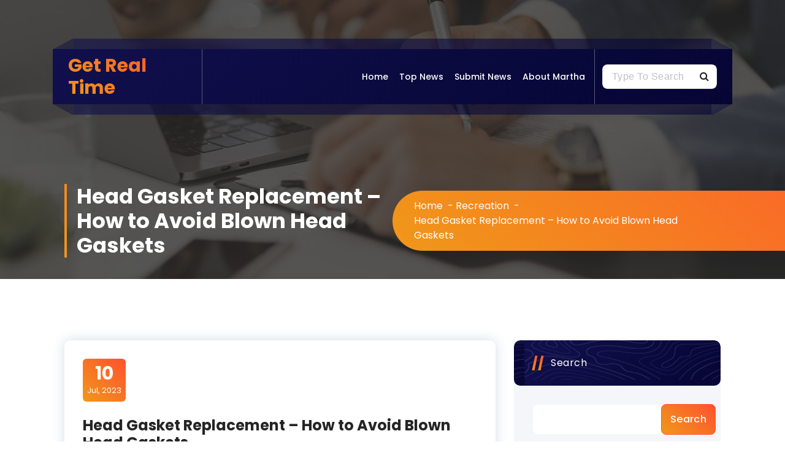

--- FILE ---
content_type: text/css
request_url: https://getrealtime.org/wp-content/themes/comoxa/assets/css/responsive.css?ver=6.9
body_size: 4765
content:
/* @media Responsive Start */

@media (min-width: 992px) {
	.footer-parallax .footer-section {
	    position: fixed;
	    bottom: 0;
	    left: 0;
	    width: 100%;
	    z-index: -1;
	}
	.footer-parallax .gradiant-content {
	    position: relative;
	    margin-bottom: 756px;
	    background-color: #ffffff;
	    box-shadow: 0 5px 10px 0 rgb(51 51 51 / 50%);
	    z-index: 1;
	}

    .mobile-logo,
    .theme-mobile-menu {
        display: none;
    }
    .gallery-area .gallery-item {
	    -ms-flex: 0 0 20%;
	    flex: 0 0 20%;
	    max-width: 20%;
	}
	.main-slider .owl-nav [class*=owl-] {
	    top: -60px;
	}
	.features-section .featuresbgwrapper {
	    position: inherit;
	}
	.featuresbgwrapper .features-image-wrap img {
	    max-width: 900px;
	    max-height: 570px;
	    position: absolute;
	    bottom: 50px;
	}
	.info-section-one .info-wrapper {
	    margin: 0;
	}
	.av-column-5.funfact-person {
	    position: unset;
	}
	.header.header-eight +.gradiant-content .breadcrumb-area {
		padding-top: 162px;
	}
	.header.header-three +.gradiant-content .breadcrumb-area,
	.header.header-two +.gradiant-content .breadcrumb-area {
	    padding-top: 305px;
	}
	
	.header.header-three +.gradiant-content .slider-wrapper .main-slider .item,
	.header.header-two +.gradiant-content .slider-wrapper .main-slider .item {
	    min-height: 820px;
	}
	.header.header-eight +.gradiant-content .slider-wrapper .main-slider .item img,
	.header.header-three +.gradiant-content .slider-wrapper .main-slider .item img:not(:last-child),
	.header.header-two +.gradiant-content .slider-wrapper .main-slider .item img {
		height: 100%;
	    min-height: 900px;
	    object-fit: cover;
	}
	.header.header-eight +.gradiant-content .slider-wrapper .main-slider .item,
	.header.header-eight +.gradiant-content .slider-wrapper .main-slider .item img {
		min-height: 682px;
	}
	.header.header-eight +.gradiant-content .slider-wrapper .main-slider .theme-content {
		padding-top: 132px;
	}
	.header.header-three +.gradiant-content .slider-wrapper .main-slider .theme-content,
	.header.header-two +.gradiant-content .slider-wrapper .main-slider .theme-content {
	    padding-top: 282px;
	}
	.header.header-eight +.gradiant-content .slider-wrapper .main-slider .owl-nav [class*=owl-] {
		top: 145px;
	}
	.header.header-three +.gradiant-content .slider-wrapper .main-slider .owl-nav [class*=owl-],
	.header.header-two +.gradiant-content .slider-wrapper .main-slider .owl-nav [class*=owl-] {
	    top: 216px;
	}
	.header.header-eight,
	.header.header-three,
	.header.header-two {
	    position: absolute;
	    right: 0;
	    left: 0;
	    width: 100%;
	    margin: 0 auto;
	}
	.header.header-three,
	.header.header-two {
	    max-width: 81.15%;
	    top: 80px;
	}
	.header.header-three {
	    background: var(--sp-gradient2);
	    color: #ffffff;
	}
	.header.header-three .navbar-area.sticky-menu {
	    background: var(--sp-gradient2);
	}
	.header.header-three .header-backside,
	.header.header-two .header-backside {
	    position: absolute;
	    top: 0;
	    right: 0;
	    bottom: 0;
	    left: 0;
	    display: block;
	    width: 100%;
	    height: 138%;
	    opacity: 0.6;
	    text-align: center;
	    margin: auto;
	    transition: opacity 0s linear;
	    z-index: -1;
	}
	.header.header-three .header-backside>span>span,
	.header.header-two .header-backside>span>span {
	    max-width: 93.9%;
	    display: inline-block;
	    width: 100%;
	    height: 100%;
	}
	.header.header-three .header-backside>span>span,
	.header.header-three .header-backside:after,
	.header.header-three .header-backside:before,
	.header.header-three .header-backside>span:after,
	.header.header-three .header-backside>span:before {
	    background: var(--sp-gradient2);
	}
	.header.header-two .header-backside>span>span,
	.header.header-two .header-backside:after,
	.header.header-two .header-backside:before,
	.header.header-two .header-backside>span:after,
	.header.header-two .header-backside>span:before {
	    background: #ffffff;
	}
	.header.header-three .header-backside:after,
	.header.header-three .header-backside:before,
	.header.header-three .header-backside>span:after,
	.header.header-three .header-backside>span:before,
	.header.header-two .header-backside:after,
	.header.header-two .header-backside:before,
	.header.header-two .header-backside>span:after,
	.header.header-two .header-backside>span:before {
	    content: '';
		position: absolute;
		width: 3.05%;
    	height: 14%;
		opacity: 0.7;
	}
	.header.header-three .header-backside:before,
	.header.header-two .header-backside:before {
	    top: 0;
	    left: 0;
	    clip-path: polygon(100% -5%, 100% 100%, 0 100%);
	}
	.header.header-three .header-backside:after,
	.header.header-two .header-backside:after {
		top: 0;
	    right: 0;
		clip-path: polygon(0 100%, 0 -5%, 100% 100%);
	}
	.header.header-three .header-backside>span:after,
	.header.header-two .header-backside>span:after {
	    right: 0;
	    bottom: 0;
	    clip-path: polygon(100% 0, 0 108%, 0 0);
	}
	.header.header-three .header-backside>span:before,
	.header.header-two .header-backside>span:before {
	    left: 0;
	    bottom: 0;
	    clip-path: polygon(100% 0, 0 0, 100% 108%);
	}
	.header.header-three .navbar-area.sticky-menu,
	.header.header-two .navbar-area.sticky-menu {
	    max-width: 81.15%;
	    margin: 0 auto;
	}
	.header.header-three .av-container,
	.header.header-two .av-container {
	    padding: 0 25px;
	}
	.header.header-three .navbar-area,
	.header.header-two .navbar-area {
	    padding: 0;
	}
	.header.header-three .header-wrap-right,
	.header.header-two .header-wrap-right {
	    min-height: 90px;
	    margin-left: 8px;
	    border-left: 1px solid rgb(189 189 189 / 0.45);
	}
	.header.header-three .menubar .menu-wrap > li > a,
	.header.header-two .menubar .menu-wrap > li > a {
	    line-height: 90px;
	}
	.header.header-three .theme-menu,
	.header.header-two .theme-menu {
	    padding-left: 12px;
	    border-left: 1px solid rgb(189 189 189 / 0.45);
	}
	.header.header-three .tagcloud a,
	.header.header-three .widget:not(.widget_social_widget) a:hover,
	.header.header-three .widget:not(.widget_social_widget) a:focus {
	    color: #ffffff;
	}
	.header.header-three .menubar .menu-wrap > li > a,
	.header.header-three .contact-icon i,
	.header.header-three .header-widget a:hover span.title,
	.header.header-three .header-widget a:focus span.title {
	    background: transparent;
	    -webkit-background-clip: unset;
	    -webkit-text-fill-color: unset;
	    color: #ffffff;
	}
	.header.header-six {
	    background: var(--sp-gradient2);
	    color: #ffffff;
	}

	.header.header-eight {
	    top: 0;
	    background: transparent;
	    color: #ffffff;
	}
	.header.header-eight .navbar-area {
		padding: 0;
	    background: var(--sp-gradient2);
	    position: relative;
	    z-index: 0;
	}
	.header.header-eight .menu-right .header-wrap-right {
	    min-height: 97px;
	}
	.header.header-eight .menubar .menu-wrap > li > a {
	    color: #ffffff;
	    line-height: 97px;
	}
	.header.header-eight .navbar-area:before,
	.header.header-eight .navbar-area:after {
	    content: "";
	    left: 0;
	    bottom: 0;
	    width: 32%;
	    height: 200%;
	    min-height: 97px;
	    position: absolute;
	    background: var(--sp-gradient1);
	    clip-path: polygon(0 0, 80% 0%, 100% 50%, 80% 100%, 0 100%, 0% 50%);
	    z-index: -1;
	}
	.header.header-eight .navbar-area:after {
	    left: 26px;
	    opacity: 0.6;
	    z-index: -1;
	}
	.header.header-eight .navbar-area .av-column-3.my-auto .logo {
	    position: absolute;
	    top: -58px;
	}
	.header.header-eight .navbar-area .av-column-3.my-auto .logo img {
	    max-width: 200px;
	}

	.header.header-eight .header-above-info {
	    border-bottom: 0;
	}
	.header.header-eight .header-above-info .widget-left.text-av-left.text-center {
	    justify-content: flex-start;
	    max-width: 165px;
	    margin-left: auto;
	    padding-left: 18px;
	}
	.header.header-eight .navbar-area .menubar ul.menu-wrap {
	    padding-left: 30px;
	}
	.header.header-eight .header-above-info .widget.widget_nav_menu a, .header.header-eight .header-above-info .widget.widget_nav_menu li {
	    line-height: 18px;
	}
	.header.header-eight .header-above-info .widget_nav_menu li:not(:last-child) {
	    padding-right: 9px;
	    margin-right: 5px;
	    border-right: 1px solid #ffffff;
	}
	.header.header-eight .header-above-info .widget_nav_menu a:not(:hover):not(:focus) {
	    color: #ffffff;
	}

	.header.header-eight .cart-icon-wrap {
	    box-shadow: none;
	}
	.header.header-eight .cart-icon-wrap i {
	    background: transparent;
	    -webkit-background-clip: unset;
	    -webkit-text-fill-color: unset;
	    color: #ffffff;
	}
	.header.header-eight .cart-wrapper .cart-icon-wrap span {
	    right: 0;
	    top: -5px;
	    border: 0;
	    line-height: 19px;
	}
	.header.header-eight .navbar-area ul li.cart-wrapper {
	    margin-right: 3px;
	}

	.header.header-eight .header-search-toggle {
	    color: #ffffff;
	}

	.cta-section .av-columns-area,
	.cta-section .av-columns-area [class*='av-column-'] {
	    margin-bottom: 0;
	}
	.cta-section .av-columns-area [class*='av-column-'].my-auto {
	    margin-bottom: auto;
	}
	
	.header-2 .breadcrumb-content,
	.header-3 .breadcrumb-content  {
		padding-top: 300px;
	}
	
	.header-7 .breadcrumb-content  {
		padding-top: 200px;
	}
	
	.theme-slider div.theme-content .av-column-7 {
		margin-bottom: auto;
	}
}

@media (min-width: 992px) and (max-width: 1330px) {
	.main-slider .owl-nav [class*=owl-] {
	    width: 42px;
	    height: 42px;
	}
	.main-slider .owl-nav [class*=owl-] i {
	    font-size: 14.5px;
	}
	.main-slider .owl-nav [class*=owl-]:hover {
	    width: 96px;
	}
	.main-slider .owl-nav .owl-prev {
	    left: 0.46%;
	}
	.main-slider .owl-nav .owl-next {
	    right: 0.46%;
	}
}

@media (min-width: 992px) and (max-width: 1124px) {
	.widget_social_widget li:not(:last-child) a {
	    margin-right: 3px;
	}
	.av-btn-wrapper .av-btn:not(:last-child) {
	    margin-right: 10px;
	}
	.menubar .menu-wrap > li > a {
	    padding: 0px 13px;
	}
	.widget_social_widget li {
	    margin-left: 8px;
	}
	.share-toolkit .toolkit-hover,
	.widget_social_widget li a {
	    width: 35px;
	    height: 35px;
	    line-height: 35px;
	    font-size: 15px;
	}
	.footer-copyright .widget_social_widget li {
	    margin-left: 6px;
	}
	.footer-copyright .widget_social_widget a {
	    width: 35px;
	    height: 35px;
	}
}

@media (min-width: 992px) and (max-width: 1111px) {
	.cta-content .cta-icon-wrap {
    	left: -65px;
    }
	.info-wrapper2 .widget.widget-contact {
	    padding: 45.5px 25px;
	}
	.info-wrapper2 .widget.widget-contact .contact-area .contact-icon {
	    margin: 0 12px 0 0;
	    font-size: 42px;
	}
	.info-wrapper2 .widget.widget-contact .contact-area span.text {
	    font-size: 16px;
	}
	.info-wrapper2 .widget.widget-contact .contact-area span.title {
	    font-size: 21px;
	    font-weight: 700;
	}
	.info-section-one .widget-contact .contact-area .title {
	    font-size: 14px;
	}
	.header.header-seven .navbar-area .menu-right.menu-left {
	    margin-top: -26px;
	}
	.header.header-seven .navbar-area .menubar .menu-wrap > li > a {
	    font-size: 14.5px;
	}
	.header.header-seven .navbar-area .share-toolkit .toolkit-hover, .header.header-seven .navbar-area .widget_social_widget li a {
	    width: 30px;
	    height: 30px;
	    line-height: 30px;
	    font-size: 14px;
	}
	.header-widget:not(.header-carousel) .widget:not(.widget_media_video) {
	    flex: 1;
	}

	.widget-right .widget, .widget-left .widget {
	    padding: 0px 10px;
	}

	.widget-right .widget:nth-child(n+2) {
	    padding: 0 10px;
	}

	.header .contact-info span.title {
	    font-size: 14px;
	}
	.av-button-area {
	    padding-left: 0.75em;
	}
	.menu-right > ul {
    	padding-left: 12px;
    }
    li.cart-wrapper {
	    margin-right: 5px;
	}
	li.search-button {
	    padding-left: 5px;
	}
}

@media (min-width: 992px) and (max-width: 1110px) {
	.header.header-six .navbar-full .widget-wrp .widget {
	    max-width: 239px;
	    margin-right: 8px;
    	padding-right: 8px;
	}
	.header.header-five .widget-wrp .widget {
		max-width: 280px;
	}
	.card404 h1 {
		font-size: 188px;
		line-height: 135px;
	}
	.card404 .card404icon {
	    width: 135px;
	    height: 135px;
	}
	.card404 .card404icon:after {
	    width: 112px;
	    height: 112px;
	}
	.card404 .card404icon:before {
    	width: 120px;
	    height: 120px;
	}
}

@media (min-width: 992px) and (max-width: 1288px) {
	.header.header-three, .header.header-two {
	    max-width: 86.5%;
	}
	.header.header-three .header-wrap-right,
	.header.header-two .header-wrap-right {
	    max-width: 200px;
	}
	.header.header-three .navbar-area .av-column-3.my-auto,
	.header.header-two .navbar-area .av-column-3.my-auto {
	    -ms-flex: 0 0 20%;
	    flex: 0 0 20%;
	    max-width: 20%;
	}
	.header.header-three .navbar-area .av-column-9.my-auto,
	.header.header-two .navbar-area .av-column-9.my-auto {
	    -ms-flex: 0 0 80%;
	    flex: 0 0 80%;
	    max-width: 80%;
	}
	.header.header-three .navbar-area .menubar .menu-wrap > li > a,
	.header.header-two .navbar-area .menubar .menu-wrap > li > a {
	    font-size: 14px;
	    padding: 0px 10px;
	}
	.header.header-three .navbar-area .menubar ul.menu-wrap > li.dropdown > a,
	.header.header-two .navbar-area .menubar ul.menu-wrap > li.dropdown > a {
	    padding-right: 18px;
	}
	.header.header-three .header-wrap-right li.search-button,
	.header.header-two .header-wrap-right li.search-button {
	    margin-left: 0;
	    padding-left: 0;
	}
}

@media (min-width: 992px) and (max-width: 1041px) {
	.header.header-three .header-wrap-right,
	.header.header-two .header-wrap-right {
	    max-width: 165px;
	}
}

@media (max-width: 991px) {
	.cta-section .cta-overlay:before,
	.cta-content .cta-icon-wrap {
	    display: none;
	}
    .badge {
        line-height: 1.2;
        vertical-align: text-top;
    }

    .not-included {
        margin-top: -10px;
    }

    div.theme-mobile-nav {
        display: block;
    }

    .hide-mobile-tablet.sticky-menu {
        position: relative;
    }

    .hide-mobile-tablet {
        display: none;
    }

    .theme-mobile-menu .header-wrap-right .widget-wrap,
    .mobile-menu .login-btn {
        display: none;
    }

    .header .widget_info li {
        margin-right: 0;
        margin-bottom: 5px;
    }

    .header-widget .widget_social li a {
        margin-bottom: 4px;
    }

    .main-slider .owl-nav {
	    position: absolute;
	    left: 0;
	    right: 0;
	    bottom: 1em;
	}

    .main-slider .owl-nav [class*=owl-] {
		position: relative;
		left: 0;
		right: 0;
		width: 45px;
		height: 45px;
	}

	.owl-theme .owl-nav [class*=owl-]:hover {
	    width: 95px;
		left: 0;
		right: 0;
	}

	.main-slider .owl-nav .owl-prev {
		margin-right: 6px; 
	}

	.main-slider .owl-nav .owl-next {
		margin-left: 6px; 
	}

    .theme-slider div.theme-content {
        margin-bottom: 15px;
    }

    .theme-content h1 {
        font-size: 28px;
    }

    .theme-content h3 {
	    font-size: 16px;
	    padding: 8px 16px;
	    line-height: 1.25;
	}

    .theme-content p {
        font-size: 14px;
        margin-bottom: 10px;
    }

    .widget-left .widget:nth-child(2n+3),
    .widget-left .widget:first-child,
    .widget-right .widget:nth-child(n+2),
    .widget-right .widget,
    .widget-left .widget {
        padding: 0 10px;
    }

    .widget-left,
    .widget-right {
        justify-content: center;
    }

    .info-section {
	    margin-top: 80px;
	    margin-bottom: 0;
	}

	.info-section-one .info-wrapper [class*='av-sm-column'] {
	    margin-bottom: 15px;
	}

	.info-section-one .info-wrapper [class*='av-sm-column']:last-child {
	    margin-bottom: 0;
	}

	.info-section-one .widget-contact .contact-area .title {
	    font-size: 96%;
	}
	.footer-one .footer-main .footer-info-overwrap {
		display: none;
	}

	.shapes-section [class*="shape"] {
        display: none;
    }

    .footer-one .footer-above .contact-info span.title {
	    font-size: 20px;
	    font-weight: 500;
	}
	.footer-one .footer-above .contact-icon {
	    font-size: 50px;
	    height: 50px;
	}
	
	.header-six .widget_social_widget {
		display: none;
	}
	
	.comoxa-theme .theme-slider .text-right [class*="av-column-"]:first-child {
		order: 0;
	}
	
	.header.header-three +.gradiant-content .slider-wrapper .main-slider .item img:not(:last-child){
		min-height: 700px;
	}
}

@media (min-width: 480px) and (max-width: 767px) {
	.hide-tablet {
		display : none;
	}
	.hide-tablet.sticky-menu {
		position: relative;
	}
}

@media (min-width: 601px) and (max-width: 991px) {
	.gallery-area .gallery-item {
	    -ms-flex: 0 0 50%;
	    flex: 0 0 50%;
	    max-width: 50%;
	}
	.info-section-one .info-wrapper:not(.info-four) [class*='av-sm-column']:nth-child(4n) {
	    border-left: 0;
	}
	.info-section-one .info-wrapper.info-four [class*='av-sm-column']:nth-child(5n) {
		border-left: 0;
	}
	.info-section-one .info-wrapper .widget-contact .contact-area .title {
	    font-size: 87%;
	}
	.footer-one .footer-above [class*='av-column-']:nth-child(3n) {
		border-left: 0;
	}
	.step-section .av-columns-area [class*='av-column-']:nth-child(2n) .stepbox .step-effect {
	    display: none;
	}
}

@media (min-width: 768px) and (max-width: 991px) {
	.footer-one .footer-copyright .av-columns-area [class*='av-column-']:nth-child(3n) {
		border-left: 0;
	}
	.timeline::before {
        height: 94%;
    }
}

@media (max-width: 767px) {
	.av-my-default {
    	margin: 80px 0;
	}
	.av-mt-default {
	    margin-top: 80px;
	}
	.av-mb-default {
	    margin-bottom: 80px;
	}

	.av-py-default {
	    padding: 80px 0;
	}
	.av-pt-default {
	    padding-top: 80px;
	}
	.av-pb-default {
	    padding-bottom: 80px;
	}
	.section404 {
	    padding: 80px 0;
	}

	.av-container-fluid,
	.av-container {
		padding: 0 25px;
	}
	.hide-mobile-tablet.sticky-menu {
		position: relative;
	}
	.hide-mobile-tablet {
		display : none;
	}

	.breadcrumb-right .breadcrumb-content,
	.breadcrumb-content {
		-ms-flex-direction: column;
		flex-direction: column;
		-ms-flex-pack: center;
		justify-content: center;
		text-align: center;
	}
	.breadcrumb-right h2 {
		text-align: center;
	}
	.breadcrumb-content .breadcrumb-heading,
	.breadcrumb-content .breadcrumb-list {
		text-align: center;
	}
	.breadcrumb-content .breadcrumb-list {
		width: max-content;
		border-radius: 20px;
		padding: 12px 18px;
	}
	.breadcrumb-left .breadcrumb-list:before, .breadcrumb-right .breadcrumb-list:before {
	    width: 100%;
	    left: 0;
	    right: 0;
	    border-radius: 20px;
	}
	.breadcrumb-left .breadcrumb-heading h2, .breadcrumb-right .breadcrumb-heading h2 {
		border-width: 0;
		border-bottom-width: 4px;
	    border-image-slice: 0 0 1 0;
        padding: 0;
	    padding-bottom: 4px;
	    margin-bottom: 20px;
		font-size:30px;
	}

	.header-widget .widget:nth-child(1n+2) {
	    margin-left: 0;
	}
	.header-widget .widget_social li:first-child a {
	    padding-left: 0;
	}
	.mobi-head-top {
	    width: 100%;
	}
	.mobile-logo {
	    text-align: left;
	}
	.site-description {
	    white-space: normal;
	}
	.site-title,
	.site-description {
	    text-align: left;
	}
	.mobile-menu-right > ul {
		padding-left: 0;
		padding-right: 10px;
	}
	.theme-mobile-menu .header-wrap-right .widget-wrap,
	.theme-mobile-menu .header-wrap-right .about-toggle-list,
	.theme-mobile-menu .header-wrap-right .search-button,
	.theme-mobile-menu .header-wrap-right .av-button-area {
	    display: none;
	}
	.shopping-cart {
	    right: -103%;
	    width: 280px;
	}
	.theme-slider div.theme-content {
	    margin-bottom: 0;
	    padding: 10px 0;
	}	
	.footer-copyright .widget-left,
	.footer-copyright .widget-right,
	.footer-copyright .widget-center {
	    min-height: 60px;
	}	
	.footer-one .footer-copyright .av-columns-area [class*='av-column-'] {
		border-left: 0;
		border-bottom: 1px solid rgb(189 189 189 / 0.45);
	}
	.footer-one .footer-copyright .av-columns-area [class*='av-column-']:last-child {
		border-bottom: none;
	}

	.timeline-content {
        margin-top: 0;
    }
    .timeline-item {
	    padding: 0 15px;
	    margin-bottom: 22px;
	}
	.timeline-item:last-child {
	    margin-bottom: 0;
	}
    .timeline-item:nth-child(even) strong,
    .timeline-item:nth-child(even) p {
        text-align: left
    }
    .timeline-item:nth-child(odd) {
        flex-direction: row;
    }
    .timeline::before {
        left: 6.25%;
        height: 100%;
    }
    .timeline-circle {
	    position: absolute;
	    left: 6.3%;
	}
    .timeline-item:nth-child(even) .timeline-content {
        border-left: 5px solid var(--sp-primary);
        border-right: 0;
    }
    .timeline-item:nth-child(odd) .timeline-date {
        text-align: left;
    }

	.testimonials-item {
	    flex-wrap: wrap;
	    text-align: center;
	}
	.testimonials-client-thumb {
	    margin-right: 0;
	    width: 230px;
	    height: 230px;
	}
	.testimonials-client-thumb:before {
	    left: -41px;
	    margin: auto;
	}

	.inner-client-section {
	    margin-top: 0;
	}

	.contactinfo-section {
	    background-size: cover;
	    background-position: center;
	}

	.heading-title h3 {
	    font-size: 30px;
	}

	.footer-one .footer-above .contact-info span.text {
	    font-size: 15px;
	    margin-bottom: 4px;
	}
	.footer-one .footer-above .contact-info span.title {
	    font-size: 19px;
	}
}

@media (max-width: 600px) {
	.info-section-one .info-wrapper {
    	padding: 16px 0px;
    }
	.info-section-one .info-wrapper [class*='av-sm-column'] {
		border-left: 0;
		padding-bottom: 15px;
	    border-bottom: 1px solid rgb(189 189 189 / 0.45);
	}
	.info-section-one .info-wrapper [class*='av-sm-column']:last-child {
		padding-bottom: 0;
	    border-bottom: 0;
	}
	.footer-one .footer-above .av-columns-area {
		margin-bottom: 0;
	}
	.footer-one .footer-above [class*='av-column-'] {
		border-left: 0;
		margin-bottom: 0;
		border-bottom: 1px solid rgb(189 189 189 / 0.45);
	}
	.footer-one .footer-above [class*='av-column-']:last-child {
		border-bottom: none;
	}
	.stepbox .step-effect {
		display: none;
	}
	.contactform {
	    padding: 22px;
	}
	.contactform .wpcf7 form {
		margin-bottom: -20px;
	}
	.contactform .wpcf7 form p {
	    margin-bottom: 20px;
	}
	.contactform .wpcf7 form p:nth-child(5),
	.contactform .wpcf7 form p:nth-child(3) {
	    margin-left: 0;
	}
	.contactform .wpcf7 form p:nth-child(5),
	.contactform .wpcf7 form p:nth-child(2),
	.contactform .wpcf7 form p:nth-child(3),
	.contactform .wpcf7 form p:nth-child(4) {
	    flex: 0 0 100%;
	}
}

@media (max-width: 540px) {
	.contactform-cards-item .cards-area,
	.detailinfo .contact-area {
	    flex-wrap: wrap;
	    justify-content: flex-start;
	}
	.contactform-cards-item .cards-area .cards-btn,
	.contactform-cards-item .cards-area .av-btn,
	.detailinfo .av-btn {
	    margin-top: 30px;
	    margin-left: 0;
	}
	.comment-respond {
	    padding: 25px;
	}
	.comment-list .children {
	    margin-left: 1rem;
	}
    .widget_media_gallery .gallery-item {
        width: 100%;
        margin-bottom: 30px;
    }
	.hide-mobile {
		display : none;
	}
	.hide-mobile.sticky-menu {
		position: relative;
	}
	.theme-slider .av-container {
	    padding: 0 15px;
	}
	.theme-content h3 {	    
		font-size: 14px;
		margin-bottom: 5px;
		padding: 6px 12px;
	}
	.theme-content h1 {
	    font-size: 22px;
	    margin-bottom: 3px;
	}
	.theme-content p {
	    font-size: 13px;
	    margin-bottom: 5px;
	}
	.theme-content .av-btn {
		font-size: 13px;
		padding: 6px 12px;
	}
	.theme-content .av-btn:not(:last-child) {
	    margin-right: 8px;
	}
	.theme-content .av-btn i {
	    width: 25px;
	    height: 25px;
	    line-height: 2.1;
	    vertical-align: middle;
	}
	.widget-left, .widget-right {
	    flex-wrap: wrap;
	}
	.widget-right .widget,
	.widget-left .widget {
    	width: 100%;
	    padding: 0 10px;
    }
	.widget-right .widget:not(:last-child),
	.widget-left .widget:not(:last-child) {
	    padding: 0;
    	padding-bottom: 10px;
    }
    .site-description {
	    padding-top: 1px;
	}
	.widget_social_widget li:not(:last-child) {
	    margin-right: 3px;
	}
	.widget_social_widget li {
	    margin-left: 4px;
	}
	.share-toolkit .toolkit-hover, .widget_social_widget li a {
	    width: 30px;
	    height: 30px;
	    line-height: 30px;
	    font-size: 15px;
	}
	.av-btn-wrapper {
	    text-align: center;
	}
	.av-btn-wrapper .av-btn:not(:last-child) {
	    margin-right: 10px;
	}
	.av-btn-wrapper .av-btn:nth-child(2) {
		margin-right: 0;
	}
	.av-btn-wrapper .av-btn:last-child {
	    margin-top: 10px;
	}

	.card404 h1 {
	    font-size: 96px;
	    line-height: 88px;
	    max-height: 78px;
	    margin-bottom: 20px;
	}
	.card404 .card404icon {
	    width: 78px;
	    height: 78px;
	    font-size: 36px;
	    margin: 0 4px;
	}
	.card404 .card404icon:before {
	    width: 68px;
	    height: 68px;
	}
	.card404 .card404icon:after {
	    width: 64px;
	    height: 64px;
	}
	.card404 h4 {
	    font-size: 28px;
	    margin-bottom: 15px;
	}
}

@media (max-width: 436px) {
	.calendar_wrap table th,
	.calendar_wrap table td {
    	line-height: 43px;
    }
    .comments-area .comment-meta .comment-author img {
	    position: unset;
	    width: 90px;
		margin-bottom: 15px;
	}
	.comments-area .comment-body {
	    padding: 0;
	}
	.comment-list .children .comment-body {
	    padding: 20px;
	    padding-left: 20px;
	    border-radius: 8px;
	}
}

@media only screen and (max-width:675px) {
	.cta-content-wrap .cta-btn {
		margin-top: 20px;
	    padding-left: 0;
	}
}

@media screen and (max-width: 580px) {
	.post-content {
	    padding: 22px;
	}
	.post-count {
	    bottom: 32px;
    	right: -6px;
    	font-size: 60px;
    }
    .post-items:not(.latest_posts):hover .post-count,
    .post-items:not(.latest_posts):focus-within .post-count {
	    top: 22px;
	    right: 20px;
	}
}

@media only screen and (max-width:420px) {
    .mobile-logo .logo {
        max-width: 170px;
    }
    .mobile-logo .logo img {
        max-width: 90%;
    }
    .logo a, .mobile-logo a, .site-title {
        display: flex;
	    flex-wrap: wrap;
	    font-size: 22px;
	    align-items: center;
    }
    .mobile-menu-right .header-search-toggle,
    .mobile-menu-right .cart-icon-wrap #cart {
        font-size: 14px;
    }
    .toggle-lines div {
	    height: 2.5px;
	    margin: 0 0 3.7px;
	}
    .hamburger .toggle-lines {
	    padding: 6px 8px 6px;
	}
    .cart-wrap, .hamburger,
    .mobile-menu-right .header-search-toggle,
    .mobile-menu-right .cart-icon-wrap #cart,
    .cart-icon .cart-icon-wrapper i {
        width: 35px;
        height: 35px;
        line-height: 1.65;
    }
	
	.post-footer table {
        overflow-x: auto;
        display: flex;
    }
}

@media only screen and (max-width: 358px) {
	.mobile-menu-right > ul {
	    padding-right: 6px;
	}
	.headtop-mobi {
	    margin-left: 5px;
	}
	.header .header-search-toggle, .cart-icon-wrap {
	    font-size: 14px;
	    width: 35px;
	    height: 35px;
	}
	.cart-wrapper .cart-icon-wrap i {
	    font-size: 15px;
	}
	.header-above-toggle {
	    width: 35px;
	    height: 35px;
	    line-height: 35px;
	}
	.theme-content h1 {
		font-size: 19px;
	}
	.theme-content p {
	    max-width: 230px;
	    white-space: nowrap;
	    overflow: hidden;
	    text-overflow: ellipsis;
	}
	.theme-content .av-btn {
	    font-size: 12px;
	    padding: 5px 10px;
	}
	.theme-content .av-btn:not(:last-child) {
	    margin-right: 1px;
	}
	body .widget_social_widget .toolkit-hover+ul {
		margin-top: 0;
	}
}

@media only screen and (max-width: 330px) {
	.theme-content h3 {
    	width: 100%;
	    font-size: 11px;
	    margin-bottom: 5px;
	    padding: 5px 8px;
	}
	.theme-content h1 {
	    font-size: 17px;
	}
    .theme-content .av-btn {
	    font-size: 11px;
	    padding: 3px 8px;
	    line-height: 2.2;
	}
    .theme-mobile-menu .header-wrap-right li {
        margin-right: 6px;
    }
    .mobile-logo .logo {
        max-width: 144px;
    }
    .card404-btn a {
    	clear: both;
	    margin-right: 0;
	    margin-top: 12px;
	}
	
	.post-items p+ul {
        padding-left: 5px;
    }
	.service-item .av-btn {
        min-width: 155px;
    }
}

/* @media Responsive End */